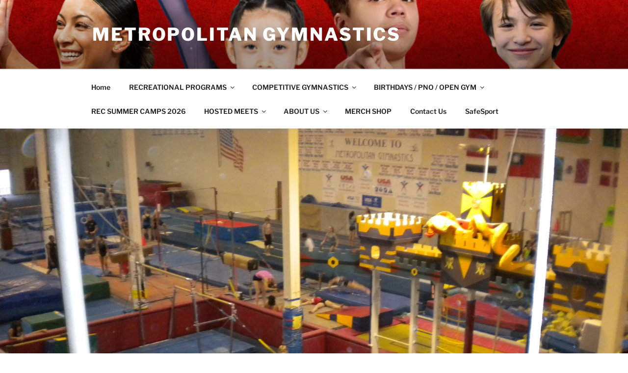

--- FILE ---
content_type: application/javascript
request_url: https://metropolitangym.com/wp-content/plugins/sharify/admin/inc/sharifycounts.js?ver=1.4
body_size: -80
content:
jQuery(document).ready(function(a){function b(a){var b=a;if(a>=1e3){for(var c=["","k","m","b","t"],d=Math.floor((""+a).length/3),e="",f=2;f>=1;f--){e=parseFloat((0!=d?a/Math.pow(1e3,d):a).toPrecision(f));var g=(e+"").replace(/[^a-zA-Z 0-9]+/g,"");if(g.length<=2)break}e%1!=0&&(shortNum=e.toFixed(1)),b=e+c[d]}return b}if(a(".sharify-container").length){var c=window.location.href;a.getJSON("//graph.facebook.com/"+c,function(c){a(".sharify-btn-facebook .sharify-count").html(b(c.share.share_count))}),a.getJSON("//www.linkedin.com/countserv/count/share?format=jsonp&callback=?&url="+c,function(c){a(".sharify-btn-linkedin .sharify-count").html(b(c.count))}),a.getJSON("//api.pinterest.com/v1/urls/count.json?callback=?&url="+c,function(c){a(".sharify-btn-pinterest .sharify-count").html(b(c.count))})}});
